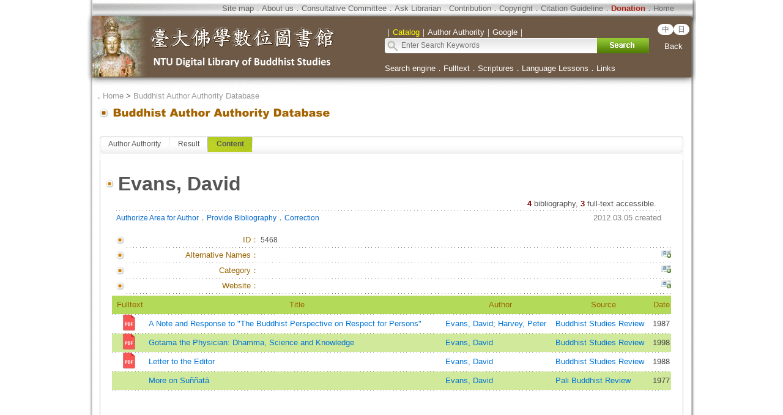

--- FILE ---
content_type: text/html;charset=utf-8
request_url: https://buddhism.lib.ntu.edu.tw/DLMBS/en/author/authorinfo.jsp?ID=5468
body_size: 4934
content:
 





 

<html>
<head>
	<!-- Global site tag (gtag.js) - Google Analytics -->
	<script async src="https://www.googletagmanager.com/gtag/js?id=G-W1HN00TY2L"></script>
	<script src="https://buddhism.lib.ntu.edu.tw/common/gtag.js" type="text/javascript"></script>
	<base href="https://buddhism.lib.ntu.edu.tw/DLMBS/" >
	<meta http-equiv="Content-Type" content="text/html; charset=utf-8">
	<title>NTU Digital Library of Buddhist Studies ::: Buddhist Author Authority Database</title>
	<link rel="SHORTCUT ICON" href="images/weblogo.ico">
	<link rel=stylesheet type="text/css" href="style.css"> 
	<link rel=stylesheet type="text/css" href="style_v1.css">
	<script src="javascript.js" type="text/javascript"></script>
	<script src="jquery-1.11.0.js" type="text/javascript"></script>
</head>
<body>

<table align="center" class="MainPanel">
    <tr>
	<td valign="top" colspan="3" class="MainPanelHeader">

<div align='center'><input type='hidden' name='choose' id='choose' value='SearchForm1'>
	<table border='0' width='995' cellspacing='0' cellpadding='4' height='148'>
		<tr>
			<td height='25' colspan='3'>
			<p align='right' style='font-size:10pt'>
			<font size='2' color='#FFFFFF'><a class='topheader' href='en/aboutus/sitemap.jsp'>Site map</a></font><font color='#676767'>．<a class='topheader' href='en/aboutus/aboutus.jsp'>About us</a>．<a class='topheader' href='en/aboutus/consultants.jsp'>Consultative Committee</a>．<a class='topheader' href='en/aboutus/contactus.jsp'>Ask Librarian</a>．<a class='topheader' href='en/aboutus/search_reg.jsp'>Contribution</a>．<a class='topheader' href='en/aboutus/copyright.jsp'>Copyright</a>．<a class='topheader' href="en/aboutus/cite.jsp">Citation Guideline</a>．<a class='topheader' href="en/aboutus/donate.jsp"><font size='2' color='#AA2211'><b>Donation</b></font></a>．<a class='topheader' href='./en/index.jsp'>Home</a>&nbsp;&nbsp;&nbsp;&nbsp;&nbsp;&nbsp;&nbsp;&nbsp;</font></td>
		</tr>
		<tr>
			<td width='474' rowspan='2'><a href='https://buddhism.lib.ntu.edu.tw/en/index.jsp'><img src='https://buddhism.lib.ntu.edu.tw/images/headlogolink.gif' border=0></a></td>
			<td valign='bottom' height='45'><font style='font-size:10pt' color='#FFFFFF'>｜<span id='S1' style='color:yellow'>Catalog</span>｜<span id='S2'>Author Authority</span>｜<!-- <span id='S3'>Chinese Buddhist Art</span>｜ --><span id='S4'>Google</span>｜</font><br>
			<div id='searchpanel'>
				<form name='SearchForm1' id='SearchForm1' method='get' action='en/search/default.jsp' style='margin-top:0px;margin-bottom:0px;'>
				<table border='0' cellspacing='0' cellpadding='0'>
					<tr><td width='360' height='25' background='https://buddhism.lib.ntu.edu.tw/images/search-input.gif' align='left'><input name='q' type='text' size='40' style='border: 0px none;background-color: transparent;font-size: 12; margin-left:25' onkeydown='if(window.event.keyCode==13) $("#SearchForm1").submit()' placeholder='Enter Search Keywords'></td>
						<td><button type='submit' onclick='$('#SearchForm1').submit()' onmouseover="this.style.cursor='pointer';" onmouseout="this.style.cursor='auto';" style="border:0px solid #000000;width:85px;height:25px;background-image:url('https://buddhism.lib.ntu.edu.tw/images/search-submit-en.gif');">&nbsp;</button></td>
					</tr>
				</table>
				</form>
			</div>
			</td>
			<td width='65' valign='top' align=center>
				<div style='margin-top: 7'><b><font size='2' color='#FFFFFF' face='Arial'>
	                <span class="badge-version"><a href='../index.jsp'>中</a></span><span class="badge-version"><a href='../jp/index.jsp'>日</a></span></font></b>
					<!--<a class='select' href='../DLMBS/index.jsp'>中文版</a></font></b>-->
                    <br><br><a class='select' href='javascript:history.go(-1);'>Back</a></div>
			</td>
		</tr>
		<tr>
			<td width='501' colspan='2' height='40' style='font-size:10pt'><font color='#FFFFFF'><a class='select' href='./en/search/'>Search engine</a>．<a class='select' href='./en/fulltext/'>Fulltext</a>．<a class='select' href='./en/sutra/'>Scriptures</a>．<a class='select' href='./en/lesson/'>Language Lessons</a>．<a class='select' href='./en/website/'>Links</a></font></td>
		</tr>
		<tr>
			<td width='474' height='15'></td>
			<td width='501' height='15' colspan='2'></td>
		</tr>
	</table>
</div>

<script language="javascript">
function setChoose(span){
	$("#S1").css("color","#FFFFFF");
	$("#S2").css("color","#FFFFFF");
	$("#S3").css("color","#FFFFFF");
	$("#S4").css("color","#FFFFFF");
	$("#"+span).css("color","yellow");
}

$(function(){	
	$("#S1").click(function(){
		$("#choose").val("SearchForm1");
		setChoose("S1");
		$("#searchpanel").html("<form name='SearchForm1' id='SearchForm1' method='get' style=\"margin-top:0px;margin-bottom:0px;\" action='search/default.jsp'><table border='0' cellspacing='0' cellpadding='0'><tr><td width='360' height='25' background='https://buddhism.lib.ntu.edu.tw/images/search-input.gif' align='left'><input name='q' type='text' size='40' style='border: 0px none;background-color: transparent;font-size: 12; margin-left:25' onkeydown='if(window.event.keyCode==13) $(\"#SearchForm1\").submit()' placeholder=\"Enter Search Keywords\"></td><td><button type='submit' onclick=\"$('#SearchForm1').submit()\" onmouseover=\"this.style.cursor='pointer';\" onmouseout=\"this.style.cursor='auto';\" style=\"border:0px solid #000000;width:85px;height:25px;background-image:url('https://buddhism.lib.ntu.edu.tw/images/search-submit-en.gif');\">&nbsp;</button></td></tr></table></form>");
	});
	$("#S1").mouseover(function() {
		this.style.color="yellow";
		this.style.cursor="pointer";
	});
	$("#S1").mouseout(function() {
		if($("#choose").val()!="SearchForm1") this.style.color="#FFFFFF";
	});
	
	$("#S2").click(function(){
		$("#choose").val("SearchForm2");
		setChoose("S2");
		$("#searchpanel").html("<form name='SearchForm2' id='SearchForm2' method='POST' style=\"margin-top:0px;margin-bottom:0px;\" action='https://buddhism.lib.ntu.edu.tw/en/author/authorlist.jsp'><table border='0' cellspacing='0' cellpadding='0'><input type='hidden' name='cboAuthorQryRule' value='part'><tr><td width='360' height='25' background='https://buddhism.lib.ntu.edu.tw/images/search-input.gif' align='left'><input name='txtAuthorQryString' id='txtAuthorQryString' type='text' size='40' style='border: 0px none;background-color: transparent;font-size: 12; margin-left:25' onkeydown='if(window.event.keyCode==13) $(\"#SearchForm2\").submit()' placeholder=\"Enter Search Keywords\"></td><td><button type='submit' onclick=\"$('#SearchForm2').submit()\" onmouseover=\"this.style.cursor='pointer';\" onmouseout=\"this.style.cursor='auto';\" style=\"border:0px solid #000000;width:85px;height:25px;background-image:url('https://buddhism.lib.ntu.edu.tw/images/search-submit-en.gif');\">&nbsp;</button></td></tr></table></form>");
	});
	$("#S2").mouseover(function() {
		this.style.color="yellow";
		this.style.cursor="pointer";
	});
	$("#S2").mouseout(function() {
		if($("#choose").val()!="SearchForm2") this.style.color="#FFFFFF";
	});
	
	$("#S3").click(function(){
		$("#choose").val("SearchForm3");
		setChoose("S3");
		$("#searchpanel").html("<form name='SearchForm3' id='SearchForm3' method='POST' style=\"margin-top:0px;margin-bottom:0px;\" action='http://140.112.115.46/paper/user/general_01.asp'><table border='0' cellspacing='0' cellpadding='0'><input type='hidden' name='step' value='1'><input type='hidden' name='search_type' value='不限欄位'><tr><td width='360' height='25' background='https://buddhism.lib.ntu.edu.tw/images/search-input.gif' align='left'><input name='search_text' id='search_text' type='text' size='40' style='border: 0px none;background-color: transparent;font-size: 12; margin-left:25' onkeydown='if(window.event.keyCode==13) $(\"#SearchForm3\").submit()' placeholder=\"Enter Search Keywords\"></td><td><button type='submit' onclick=\"$('#SearchForm3').submit()\" onmouseover=\"this.style.cursor='pointer';\" onmouseout=\"this.style.cursor='auto';\" style=\"border:0px solid #000000;width:85px;height:25px;background-image:url('https://buddhism.lib.ntu.edu.tw/images/search-submit-en.gif');\">&nbsp;</button></td></tr></table></form>");
	});
	$("#S3").mouseover(function() {
		this.style.color="yellow";
		this.style.cursor="pointer";
	});
	$("#S3").mouseout(function() {
		if($("#choose").val()!="SearchForm3") this.style.color="#FFFFFF";
	});
	
	$("#S4").click(function(){
		$("#choose").val("SearchForm4");
		setChoose("S4");
		$("#searchpanel").html("<form name='SearchForm4' id='SearchForm4' method='get' style=\"margin-top:0px;margin-bottom:0px;\" action='https://www.google.com/search'><table border='0' cellspacing='0' cellpadding='0'><input type=hidden name=sitesearch value='http://buddhism.lib.ntu.edu.tw'><tr><td width='360' height='25' background='https://buddhism.lib.ntu.edu.tw/images/search-input.gif' align='left'><input name='as_q' id='as_q' type='text' size='40' style='border: 0px none;background-color: transparent;font-size: 12; margin-left:25' onkeydown='if(window.event.keyCode==13) $(\"#SearchForm4\").submit()' placeholder=\"Enter Search Keywords\"></td><td><button type='submit' onclick=\"$('#SearchForm4').submit()\" onmouseover=\"this.style.cursor='pointer';\" onmouseout=\"this.style.cursor='auto';\" style=\"border:0px solid #000000;width:85px;height:25px;background-image:url('https://buddhism.lib.ntu.edu.tw/images/search-submit-en.gif');\">&nbsp;</button></td></tr></table></form>");
	});
	$("#S4").mouseover(function() {
		this.style.color="yellow";
		this.style.cursor="pointer";
	});
	$("#S4").mouseout(function() {
		if($("#choose").val()!="SearchForm4") this.style.color="#FFFFFF";
	});
})
</script>
</td>
    </tr>
    <tr>
        <td class="MainPanelLeft"></td>
        <td class="MainPanelCenter">
        <!------------------------------ 主要網頁內容 Start ------------------------------>
        <!------------------------------ 1.指南 Start ------------------------------>
		<div class="guide">．<a href="en\./index.jsp" class="guide">Home</a> > 
			<a class="guide" href="en\author">Buddhist Author Authority Database</a></div>
        <!------------------------------ 1.指南  End  ------------------------------>
        <!------------------------------ 2.單元功能選單 Start ------------------------------>
		<table border="0" width="100%">
			<tr>
				<td><a href="en/author" class="pagetitle">
				<img src="en/images/title/Title_Author.gif" border="0"></a></td>
				<td width="85%" valign="bottom"><div class="pagetitle"></div></td>
				<td width="130" valign="bottom" align="right">

				</td>
			</tr>
		</table><br>
        <!------------------------------ 2.單元功能選單  End  ------------------------------>
        <!------------------------------ 3.單元內容 Start ------------------------------>
		<table border="0" width="100%" height="300" cellspacing=4 cellpadding=4>
			<tr>
				<td valign="top" width="80%">
				<!------------------------------ 3.2 單元內容  (中) Start ------------------------------>
					
				<div class="TabStyle_60">
			       	<ul class="TabStyle TabStyle_60">
			           	<li class="Tab_frist" onMouseOver="this.className='Tab_frist_Over';" onMouseOut="this.className='Tab_frist';"><a href="en/author/index.jsp" class="Tab_R">Author Authority</a></li>
						<li onMouseOver="this.className='Tab_Over';" onMouseOut="this.className=null;"><a href="en/author/authorlist.jsp" class="Tab_R">Result</a></li>
						<li class="Tab_On"><a href="en/author/authorinfo.jsp" class="Tab_R">Content</a></li>
						<!--<li class="Tab_last" onmouseover="this.className='Tab_last_Over';" onmouseout="this.className='Tab_last';"><a class="Tab_R" href="author/authormodify.jsp">提供著者資訊</a></li>-->
					</ul>
			   	</div>
				<table border="0" width="100%" height="100" cellspacing="0" cellpadding="0" bordercolor="#C0C0C0" style="border-top-style:none; border-left-style: solid; border-left-width: 1px; border-right-style: solid; border-right-width: 1px; border-top-width: 1px; border-bottom-style: solid; border-bottom-width: 1px">
					<tr>
						<td>
							<!------------------------------------------------------------------------------------------------->





<br>

<table borderColor="#ffffff" cellSpacing="3" cellPadding="0" borderColorLight="#C1C184" border="0" style="margin-left: 0; margin-right: 0" width="920" align="center">
	<tr>
		<td style="font-size: 10pt; text-align: right" width="20"><img border="0" src="en/images/dot/dot01.gif"></td>
		<td style="font-size: 10pt; text-align: right" colspan="3" width="900">

		<table border="0" width="100%" cellPadding="0" cellspacing="3">
			<tr>
				<td align="left" valign="top"><p style="text-align: left"><b><font size="6">Evans, David</font></b>&nbsp;&nbsp;</td>
				<td align="right" valign="top" width="70">
					
				</td>
			</tr>
		</table>
		</td>
	</tr>
	<tr>
		<td style="font-size: 10pt; text-align: right" width="20" valign="top">&nbsp;
		</td>
		<td style="font-size: 10pt; text-align: right" colspan="3">
		<table border="0" width="100%" cellspacing="0" cellpadding="0">
			<tr>
				<td><font size="2"><!-- 生日資訊 strBidthInfo --></font></td>
				<td valign="bottom">
				<p align="right">
				<font size="2"><b><font color="#800000">4</font></b><font color="#0066CC"> 
				</font> bibliography, <b><font color="#800000">3</font></b> full-text accessible. <!-- (<font color="#800000"><b>Not Yet Authorization</b></font>) -->&nbsp;
			</tr>
		</table>
		</td>
	</tr>
	<tr>
		<td width="20" height="1" align="right" valign="top"></td>
		<td colspan="3" height="1" background="images/line01.gif"></td>
	</tr>
	<tr>
		<td style="font-size: 10pt; text-align: right" width="20" valign="top">&nbsp;</td>
		<td style="font-size: 10pt; text-align: right" colspan="3" valign="top" height="30">
		<table border="0" width="100%" cellspacing="0" cellpadding="0" style="TABLE-LAYOUT: fixed">
			<tr>
				<td><a href="en/author/authorauthorize.jsp"><font color="#0066CC">Authorize Area for Author</font></a>．<a href="en/author/authorreg.jsp"><font color="#0066CC">Provide Bibliography</font></a>．<a href="en/author/authormodify.jsp?ID=5468"><font color="#0066CC">Correction</font></a></td>
				<td align="right"><font size="2" color="#808080">2012.03.05 created</font><!--
				<p align="right"><font size="2">相關書目中有以下出版年<select id="sel_pressyear1" onchange="search('釋印順',this.value,'pressyear')" name="D7" size="1">
				<option selected>出版年</option>
				<option value="2007">2007 (1筆 )</option>
				<option value="2004">2004 (1筆 )</option>
				<option value="2003">2003 (2筆 )</option>
				<option value="2002">2002 (3筆 )</option>
				<option value="2001">2001 (9筆 )</option>
				<option value="2000">2000 (15筆 )</option>
				<option value="1999">1999 (1筆 )</option>
				<option value="1998">1998 (3筆 )</option>
				<option value="1997">1997 (2筆 )</option>
				<option value="1996">1996 (2筆 )</option>
				</select> 資料類型<select id="sel_mediatype1" onchange="search('釋印順',this.value,'mediatype')" name="D8" size="1">
				<option selected>資料類型</option>
				<option value="期刊論文">期刊論文 (45筆 )</option>
				<option value="書籍">書籍 (18筆 )</option>
				<option value="博碩士論文">博碩士論文 (4筆 )</option>
				<option value="會議論文">會議論文 (1筆 )</option>
				<option value="網路資料">網路資料 (1筆 )</option>
				<option value="論文集">論文集 (1筆 )</option>
				</select></font>--></td>
			</tr>
		</table>
		</td>
	</tr>
	</table>
	<table style="table-layout: fixed; word-wrap: break-word" borderColor="#ffffff" cellSpacing="3" cellPadding="0" borderColorLight="#C1C184" border="0" style="margin-left: 0; margin-right: 0" width="920" align="center">
	<tr>
		<td style="font-size: 10pt; text-align: right" width="20"><img border="0" src="en/images/dot/dot01.gif"></td>
		<td style="font-size: 10pt; text-align: right" width="210"><font color="#996600">ID<!--序號-->：</font></td>
		<td style="font-size: 10pt; " width="650" colspan="2"><p style="text-align: left">5468</td>
	</tr>
	<tr>
		<td width="20" height="1" align="right" valign="top"></td>
		<td colspan="3" height="1" background="en/images/line01.gif"></td>
	</tr>
	<tr>
		<td style="font-size: 10pt; text-align: right" width="20"><img border="0" src="en/images/dot/dot01.gif"></td>
		<td style="font-size: 10pt; text-align: right" width="210"><font color="#996600">Alternative Names：</font></td>
		<td style="font-size: 10pt; " width="650"><p style="text-align: left"></td>
		<td style="font-size: 10pt; " width="20" valign="top" align="right"><a title="校正著者資訊：別名" href="en/author/authormodify.jsp?ID=5468&topic=1#begin"><img border="0" src="en/images/dot/supplyinfo.jpg"></a></td>
	</tr>
	<tr>
		<td width="20" height="1" align="right" valign="top"></td>
		<td colspan="3" height="1" background="en/images/line01.gif"></td>
	</tr>
	<tr>
		<td style="font-size: 10pt; text-align: right" width="20"><img border="0" src="en/images/dot/dot01.gif"></td>
		<td style="font-size: 10pt; text-align: right" width="210"><font color="#996600">Category：</font></td>
		<td style="font-size: 10pt; " width="650"><p style="text-align: left"></td>
		<td style="font-size: 10pt; " width="20" valign="top" align="right"><a href="en/author/authormodify.jsp?ID=5468&topic=2#begin"><img border="0" src="en/images/dot/supplyinfo.jpg"></a></td>
	</tr>
	<tr>
		<td width="20" height="1" align="right" valign="top"></td>
		<td colspan="3" height="1" background="en/images/line01.gif"></td>
	</tr>

	<tr>
		<td style="font-size: 10pt; text-align: right" width="20"><img border="0" src="en/images/dot/dot01.gif"></td>
		<td style="font-size: 10pt; text-align: right" width="210"><font color="#996600">Website：</font></td>
		<td style="font-size: 10pt; " width="650"><a target="_blank" href="" class="extendsearch"></a> </td>
		<td style="font-size: 10pt; " valign="top" width="20" align="right"><a title="校正著者資訊：網站" href="en/author/authormodify.jsp?ID=5468&topic=7#begin"><img border="0" src="en/images/dot/supplyinfo.jpg"></a></td>
	</tr>
	<tr>
		<td width="20" height="1" align="right" valign="top"></td>
		<td colspan="3" height="1" background="en/images/line01.gif"></td>
	</tr>

	<tr><td colspan="4">
			<table style="BORDER-COLLAPSE: collapse; FONT-SIZE: 10pt" border="0" cellSpacing="1" borderColor="#F1F8E0" cellPadding="0" width="100%">
				<tr bgColor="#FFFFFF">
					<td width="60" height="30" align="middle" bgcolor="#B4DA5A">
					<font color="#996600">Fulltext<!--全文--></font></td>
					<td align="middle" bgcolor="#B4DA5A">
					<font color="#996600">Title<!--題名--></font></td>
					<td align="middle" bgcolor="#B4DA5A">
					<font color="#996600">Author<!--作者--></font></td>
					<td align="middle" bgcolor="#B4DA5A">
					<font color="#996600">Source<!--出處--></font></td>
					<td align="middle" bgcolor="#B4DA5A">
					<font color="#996600">Date<!--出版日期--></font></td>
				</tr>
                <tr><td colspan="5" height="1" background="en/images/line01.gif"></td></tr>
				
						<tr bgcolor="#FFFFFF" onMouseOver="this.style.backgroundColor='#FFFF66';" onMouseOut="this.style.backgroundColor='#FFFFFF';">
							<td vAlign="middle" align="center" height="30"> <a href='https://journals.equinoxpub.com/index.php/BSR/article/view/8746/6433' target=_blank><img src='images/dot/icon_pdf2.png' width='25px;' border=0></a>&nbsp;</td>
							<td vAlign="middle" align="left"><a href="https://buddhism.lib.ntu.edu.tw/en/search/search_detail.jsp?seq=149258&comefrom=authorinfo" class="extendsearch">A Note and Response to "The Buddhist Perspective on Respect for Persons"</a></td>
							<td vAlign="middle" align="left"><a href='en/author/authorinfo.jsp?ID=5468' class='extendsearch'>Evans, David</a>; <a href='en/author/authorinfo.jsp?ID= 72521' class='extendsearch'> Harvey, Peter</a></td>
                            
                            <td vAlign="middle" align="left"><a href="./en/journal/journaldetail.jsp?seq=1183&comefrom=authorinfo" class="extendsearch" target="_blank">Buddhist Studies Review</a></td>
                            
							<td vAlign="middle" align="center">1987</td>
						</tr>
                        <tr><td colspan="5" height="1" background="en/images/line01.gif"></td></tr>
					<!--
					<tr><td style="font-size: 10pt; text-align: right" width="20" valign="top">。</td>
						<td style="font-size: 10pt; text-align: left" colspan="3"><a href="https://buddhism.lib.ntu.edu.tw/BDLM/toModule.do?prefix=/search&page=/search_detail.jsp?seq=149258" class="extendsearch">A Note and Response to "The Buddhist Perspective on Respect for Persons"</a>  / Evans, David; Harvey, Peter / Buddhist Studies Review v.4 n.2 / 1987 [<a href=https://journals.equinoxpub.com/index.php/BSR/article/view/8746/6433 class=extendsearch target=_blank>全文</a>]</td>
					</tr>
					<tr>
						<td width="20" height="1" align="right" valign="top"></td>
						<td colspan="3" height="1" background="en/images/line01.gif"></td>
					</tr>-->
				
						<tr bgcolor="#D1E99A" onMouseOver="this.style.backgroundColor='#FFFF66';" onMouseOut="this.style.backgroundColor='#D1E99A';">
							<td vAlign="middle" align="center" height="30"> <a href='https://journals.equinoxpub.com/index.php/BSR/article/view/8766/6474' target=_blank><img src='images/dot/icon_pdf2.png' width='25px;' border=0></a>&nbsp;</td>
							<td vAlign="middle" align="left"><a href="https://buddhism.lib.ntu.edu.tw/en/search/search_detail.jsp?seq=150030&comefrom=authorinfo" class="extendsearch">Gotama the Physician: Dhamma, Science and Knowledge</a></td>
							<td vAlign="middle" align="left"><a href='en/author/authorinfo.jsp?ID=5468' class='extendsearch'>Evans, David</a></td>
                            
                            <td vAlign="middle" align="left"><a href="./en/journal/journaldetail.jsp?seq=1183&comefrom=authorinfo" class="extendsearch" target="_blank">Buddhist Studies Review</a></td>
                            
							<td vAlign="middle" align="center">1998</td>
						</tr>
                        <tr><td colspan="5" height="1" background="en/images/line01.gif"></td></tr>
					<!--
					<tr><td style="font-size: 10pt; text-align: right" width="20" valign="top">。</td>
						<td style="font-size: 10pt; text-align: left" colspan="3"><a href="https://buddhism.lib.ntu.edu.tw/BDLM/toModule.do?prefix=/search&page=/search_detail.jsp?seq=150030" class="extendsearch">Gotama the Physician: Dhamma, Science and Knowledge</a>  / Evans, David / Buddhist Studies Review v.15 n.2 / 1998 [<a href=https://journals.equinoxpub.com/index.php/BSR/article/view/8766/6474 class=extendsearch target=_blank>全文</a>]</td>
					</tr>
					<tr>
						<td width="20" height="1" align="right" valign="top"></td>
						<td colspan="3" height="1" background="en/images/line01.gif"></td>
					</tr>-->
				
						<tr bgcolor="#FFFFFF" onMouseOver="this.style.backgroundColor='#FFFF66';" onMouseOut="this.style.backgroundColor='#FFFFFF';">
							<td vAlign="middle" align="center" height="30"> <a href='https://journals.equinoxpub.com/index.php/BSR/article/view/8747/6434' target=_blank><img src='images/dot/icon_pdf2.png' width='25px;' border=0></a>&nbsp;</td>
							<td vAlign="middle" align="left"><a href="https://buddhism.lib.ntu.edu.tw/en/search/search_detail.jsp?seq=149261&comefrom=authorinfo" class="extendsearch">Letter to the Editor</a></td>
							<td vAlign="middle" align="left"><a href='en/author/authorinfo.jsp?ID=5468' class='extendsearch'>Evans, David</a></td>
                            
                            <td vAlign="middle" align="left"><a href="./en/journal/journaldetail.jsp?seq=1183&comefrom=authorinfo" class="extendsearch" target="_blank">Buddhist Studies Review</a></td>
                            
							<td vAlign="middle" align="center">1988</td>
						</tr>
                        <tr><td colspan="5" height="1" background="en/images/line01.gif"></td></tr>
					<!--
					<tr><td style="font-size: 10pt; text-align: right" width="20" valign="top">。</td>
						<td style="font-size: 10pt; text-align: left" colspan="3"><a href="https://buddhism.lib.ntu.edu.tw/BDLM/toModule.do?prefix=/search&page=/search_detail.jsp?seq=149261" class="extendsearch">Letter to the Editor</a>  / Evans, David / Buddhist Studies Review v.5 n.1 / 1988 [<a href=https://journals.equinoxpub.com/index.php/BSR/article/view/8747/6434 class=extendsearch target=_blank>全文</a>]</td>
					</tr>
					<tr>
						<td width="20" height="1" align="right" valign="top"></td>
						<td colspan="3" height="1" background="en/images/line01.gif"></td>
					</tr>-->
				
						<tr bgcolor="#D1E99A" onMouseOver="this.style.backgroundColor='#FFFF66';" onMouseOut="this.style.backgroundColor='#D1E99A';">
							<td vAlign="middle" align="center" height="30">&nbsp;</td>
							<td vAlign="middle" align="left"><a href="https://buddhism.lib.ntu.edu.tw/en/search/search_detail.jsp?seq=587643&comefrom=authorinfo" class="extendsearch">More on Suññatā</a></td>
							<td vAlign="middle" align="left"><a href='en/author/authorinfo.jsp?ID=5468' class='extendsearch'>Evans, David</a></td>
                            
                            <td vAlign="middle" align="left"><a href="./en/journal/journaldetail.jsp?seq=1182&comefrom=authorinfo" class="extendsearch" target="_blank">Pali Buddhist Review</a></td>
                            
							<td vAlign="middle" align="center">1977</td>
						</tr>
                        <tr><td colspan="5" height="1" background="en/images/line01.gif"></td></tr>
					<!--
					<tr><td style="font-size: 10pt; text-align: right" width="20" valign="top">。</td>
						<td style="font-size: 10pt; text-align: left" colspan="3"><a href="https://buddhism.lib.ntu.edu.tw/BDLM/toModule.do?prefix=/search&page=/search_detail.jsp?seq=587643" class="extendsearch">More on Suññatā</a>  / Evans, David / Pali Buddhist Review v.2 n.2 / 1977</td>
					</tr>
					<tr>
						<td width="20" height="1" align="right" valign="top"></td>
						<td colspan="3" height="1" background="en/images/line01.gif"></td>
					</tr>-->
				
			</table>
		</td>
	</tr>
	</table>
	





							<br><br><br><br><br><br><br><br><br>
							
							<!------------------------------------------------------------------------------------------------->
						</td>
					</tr>
				</table>

				<!------------------------------ 3.2 單元內容 (左)  End  ------------------------------>				
				</td>
			</tr>
		</table>
        <!------------------------------ 3.單元內容 Start ------------------------------>
        <!------------------------------ 主要網頁內容  End  ------------------------------>
        </td>
        <td class="MainPanelRight"></td>
    </tr>
    <tr>
        <td colspan="3" class="MainPanelFooter"><script src="footer_en.js" type="text/javascript"></script></td>
    </tr>
</table>



</body>

</html>











